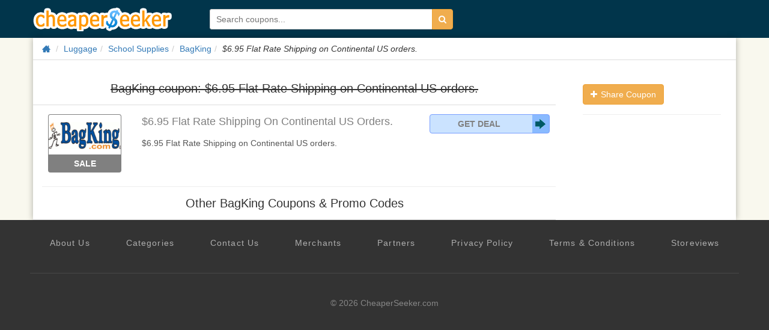

--- FILE ---
content_type: text/html; charset=utf-8
request_url: https://www.google.com/recaptcha/api2/aframe
body_size: 268
content:
<!DOCTYPE HTML><html><head><meta http-equiv="content-type" content="text/html; charset=UTF-8"></head><body><script nonce="oPEmN7kT9N1Iw1GgxtMYDQ">/** Anti-fraud and anti-abuse applications only. See google.com/recaptcha */ try{var clients={'sodar':'https://pagead2.googlesyndication.com/pagead/sodar?'};window.addEventListener("message",function(a){try{if(a.source===window.parent){var b=JSON.parse(a.data);var c=clients[b['id']];if(c){var d=document.createElement('img');d.src=c+b['params']+'&rc='+(localStorage.getItem("rc::a")?sessionStorage.getItem("rc::b"):"");window.document.body.appendChild(d);sessionStorage.setItem("rc::e",parseInt(sessionStorage.getItem("rc::e")||0)+1);localStorage.setItem("rc::h",'1768572676307');}}}catch(b){}});window.parent.postMessage("_grecaptcha_ready", "*");}catch(b){}</script></body></html>